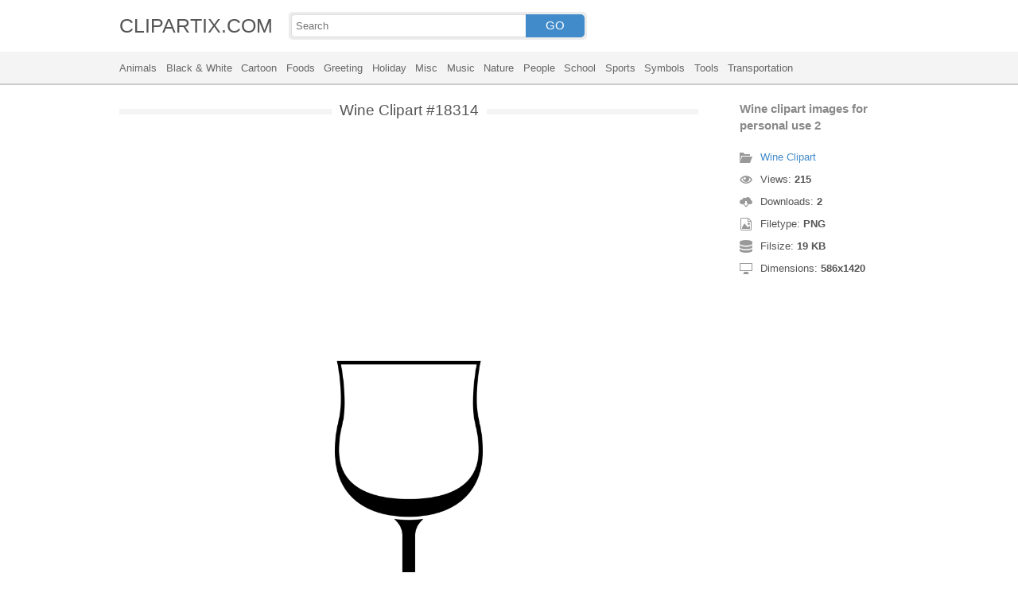

--- FILE ---
content_type: text/html; charset=UTF-8
request_url: https://clipartix.com/wine-clipart-image-18314/
body_size: 4177
content:
<!DOCTYPE html>
<html lang="en-US">
<head>
<meta charset="UTF-8" />
<meta name="viewport" content="width=device-width, initial-scale=1">
<link rel="stylesheet" type="text/css" href="https://clipartix.com/wp-content/themes/cliptix/style2.css?v=12" />
<link rel="shortcut icon" href="https://clipartix.com/wp-content/uploads/2016/03/favicon.ico" />
<title>Wine clipart images for personal use 2 &#8211; Clipartix</title>
<meta name='robots' content='max-image-preview:large, max-snippet:-1, max-video-preview:-1' />
	<style>img:is([sizes="auto" i], [sizes^="auto," i]) { contain-intrinsic-size: 3000px 1500px }</style>
	<link rel="canonical" href="https://clipartix.com/wine-clipart-images-for-personal-use-2-image-18314/">
</head>
<body>
<header>
	<div class="head">
		<div class="wrap fix">
			<div class="lg left"><a href="https://clipartix.com">CLIPARTIX.COM</a></div>
			<div class="sf left">
				<form method="get" action="https://clipartix.com" class="fo fix">
					<input class="si" type="text" name="s" value="" placeholder="Search" />
					<button class="sb" type="submit">GO</button>
				</form>
			</div>
		</div>
	</div>
	<nav class="nm">
		<div class="wrap">
				<a href="https://clipartix.com/category/animals">Animals</a>
	<a href="https://clipartix.com/category/black-white">Black &amp; White</a>
	<a href="https://clipartix.com/category/cartoon">Cartoon</a>
	<a href="https://clipartix.com/category/foods">Foods</a>
	<a href="https://clipartix.com/category/greeting">Greeting</a>
	<a href="https://clipartix.com/category/holiday">Holiday</a>
	<a href="https://clipartix.com/category/misc">Misc</a>
	<a href="https://clipartix.com/category/music">Music</a>
	<a href="https://clipartix.com/category/nature">Nature</a>
	<a href="https://clipartix.com/category/people">People</a>
	<a href="https://clipartix.com/category/school">School</a>
	<a href="https://clipartix.com/category/sports">Sports</a>
	<a href="https://clipartix.com/category/symbols">Symbols</a>
	<a href="https://clipartix.com/category/tools">Tools</a>
	<a href="https://clipartix.com/category/transportation">Transportation</a>
		</div>
	</nav>
</header><div class="content attachment">
	<div class="wrap">
				<div class="main fix">
			<div class="entry left">
				<h1><span>Wine Clipart #18314</span></h1>
				<div class='banner'><script async src="//pagead2.googlesyndication.com/pagead/js/adsbygoogle.js"></script>
<!-- clipart -->
<ins class="adsbygoogle"
     style="display:block"
     data-ad-client="ca-pub-6252342313401110"
     data-ad-slot="8358334581"
     data-ad-format="rectangle,horizontal"></ins>
<script>
(adsbygoogle = window.adsbygoogle || []).push({});
</script></div>				<div class="img">
					<img width="586" height="1420" src="https://clipartix.com/wp-content/uploads/2016/05/Wine-clipart-images-for-personal-use-2.png" class="attachment-full size-full" alt="Wine clipart images for personal use 2" decoding="async" fetchpriority="high" srcset="https://clipartix.com/wp-content/uploads/2016/05/Wine-clipart-images-for-personal-use-2.png 586w, https://clipartix.com/wp-content/uploads/2016/05/Wine-clipart-images-for-personal-use-2-70x170.png 70w" sizes="(max-width: 586px) 100vw, 586px" />				</div>
				<div class='banner'><script async src="//pagead2.googlesyndication.com/pagead/js/adsbygoogle.js"></script>
<!-- clipart -->
<ins class="adsbygoogle"
     style="display:block"
     data-ad-client="ca-pub-6252342313401110"
     data-ad-slot="8358334581"
     data-ad-format="rectangle,horizontal"></ins>
<script>
(adsbygoogle = window.adsbygoogle || []).push({});
</script></div>			</div>
			<div class="info right">
				<h3>Wine clipart images for personal use 2</h3>
				<span><i class="icon-cat"></i><a href="https://clipartix.com/wine-clipart">Wine Clipart</a> </span>
				<span><i class="icon-eye"></i>Views: <strong id="vi">214</strong> </span>
				<span><i class="icon-dl"></i>Downloads: <strong>2</strong> </span>
				<span><i class="icon-ext"></i>Filetype: <strong>PNG</strong> </span>
				<span><i class="icon-size"></i>Filsize: <strong>19 KB</strong> </span>
				<span><i class="icon-res"></i>Dimensions: <strong>586x1420</strong> </span>
				<!--<span>: </span>-->
			</div>
		</div>
		<div class="clip sr fix">
			<div class="dl"><a href="#" onclick="document.getElementById('dlf').submit();return false;"><i class="icon-ext"></i>Download clip art</a></div>
			<div><a target="_blank" rel="nofollow" href="http://pinterest.com/pin/create/button/?url=https://clipartix.com/wine-clipart-images-for-personal-use-2-image-18314/&amp;media=http://clipartix.com/wp-content/uploads/2016/05/Wine-clipart-images-for-personal-use-2.png&amp;description=Wine%20clipart%20images%20for%20personal%20use%202" class="pinit" title="Share on Pinterest!" onClick="window.open(this.href,'_blank','width=700,height=300');return false;"></a></div>
			<div class="fb-like" data-href="https://clipartix.com" data-layout="button" data-action="like" data-show-faces="false" data-share="false"></div>
			<div class="fb-share-button" data-href="https://clipartix.com/wine-clipart-images-for-personal-use-2-image-18314/"  data-type="button"></div>
			<div><a href="https://twitter.com/share" class="twitter-share-button" data-dnt="true" data-count="none" data-via="@clipartix">tweet</a></div>
			<div class="g-plusone" data-size="tall" data-annotation="none" data-href="https://clipartix.com/wine-clipart-images-for-personal-use-2-image-18314/"></div>
		</div>
		<div class="comment">
			<h2>Give your comments</h2>
			<div class="fb-comments" data-href="https://clipartix.com/wine-clipart-images-for-personal-use-2-image-18314/" data-numposts="5" data-colorscheme="light" data-width="100%"></div>
			<span class="clear pid" data-id="18314"></span>
		</div>
		<div class="box fix">
			<h2><span>Related Clip Art</span></h2>
			<div class="clear"></div>
			<div class="bi">
	<a href="https://clipartix.com/wine-free-to-use-clip-art-image-18307/" title="Wine free to use clip art" >
		<img width="306" height="800" src="https://clipartix.com/wp-content/uploads/2016/05/Wine-free-to-use-clip-art.png" class="attachment-full size-full" alt="Wine free to use clip art" decoding="async" srcset="https://clipartix.com/wp-content/uploads/2016/05/Wine-free-to-use-clip-art.png 306w, https://clipartix.com/wp-content/uploads/2016/05/Wine-free-to-use-clip-art-65x170.png 65w" sizes="(max-width: 306px) 100vw, 306px" />	</a>
</div>
<div class="bi">
	<a href="https://clipartix.com/download-wine-clip-art-free-clipart-of-wine-glasses-4-clipartcow-2-image-18344/" title="Download wine clip art free clipart of wine glasses 4 clipartcow 2" >
		<img width="456" height="597" src="https://clipartix.com/wp-content/uploads/2016/05/Download-wine-clip-art-free-clipart-of-wine-glasses-4-clipartcow-2.png" class="attachment-full size-full" alt="Download wine clip art free clipart of wine glasses 4 clipartcow 2" decoding="async" srcset="https://clipartix.com/wp-content/uploads/2016/05/Download-wine-clip-art-free-clipart-of-wine-glasses-4-clipartcow-2.png 456w, https://clipartix.com/wp-content/uploads/2016/05/Download-wine-clip-art-free-clipart-of-wine-glasses-4-clipartcow-2-130x170.png 130w" sizes="(max-width: 456px) 100vw, 456px" />	</a>
</div>
<div class="bi">
	<a href="https://clipartix.com/wine-clip-art-free-free-clipart-images-4-image-18308/" title="Wine clip art free free clipart images 4" >
		<img width="221" height="410" src="https://clipartix.com/wp-content/uploads/2016/05/Wine-clip-art-free-free-clipart-images-4.png" class="attachment-full size-full" alt="Wine clip art free free clipart images 4" decoding="async" loading="lazy" srcset="https://clipartix.com/wp-content/uploads/2016/05/Wine-clip-art-free-free-clipart-images-4.png 221w, https://clipartix.com/wp-content/uploads/2016/05/Wine-clip-art-free-free-clipart-images-4-92x170.png 92w" sizes="auto, (max-width: 221px) 100vw, 221px" />	</a>
</div>
<div class="bi">
	<a href="https://clipartix.com/wine-clip-art-free-free-clipart-images-3-image-18292/" title="Wine clip art free free clipart images 3" >
		<img width="294" height="590" src="https://clipartix.com/wp-content/uploads/2016/05/Wine-clip-art-free-free-clipart-images-3.png" class="attachment-full size-full" alt="Wine clip art free free clipart images 3" decoding="async" loading="lazy" srcset="https://clipartix.com/wp-content/uploads/2016/05/Wine-clip-art-free-free-clipart-images-3.png 294w, https://clipartix.com/wp-content/uploads/2016/05/Wine-clip-art-free-free-clipart-images-3-85x170.png 85w" sizes="auto, (max-width: 294px) 100vw, 294px" />	</a>
</div>
<div class="bi">
	<a href="https://clipartix.com/free-clip-art-wine-glasses-free-vector-for-free-download-about-image-18324/" title="Free clip art wine glasses free vector for free download about" >
		<img width="410" height="425" src="https://clipartix.com/wp-content/uploads/2016/05/Free-clip-art-wine-glasses-free-vector-for-free-download-about.jpg" class="attachment-full size-full" alt="Free clip art wine glasses free vector for free download about" decoding="async" loading="lazy" srcset="https://clipartix.com/wp-content/uploads/2016/05/Free-clip-art-wine-glasses-free-vector-for-free-download-about.jpg 410w, https://clipartix.com/wp-content/uploads/2016/05/Free-clip-art-wine-glasses-free-vector-for-free-download-about-164x170.jpg 164w" sizes="auto, (max-width: 410px) 100vw, 410px" />	</a>
</div>
<div class="bi">
	<a href="https://clipartix.com/wine-bottle-and-glass-vector-clipart-image-18427/" title="Wine bottle and glass vector clipart" >
		<img width="2237" height="4946" src="https://clipartix.com/wp-content/uploads/2016/05/Wine-bottle-and-glass-vector-clipart.png" class="attachment-full size-full" alt="Wine bottle and glass vector clipart" decoding="async" loading="lazy" srcset="https://clipartix.com/wp-content/uploads/2016/05/Wine-bottle-and-glass-vector-clipart.png 2237w, https://clipartix.com/wp-content/uploads/2016/05/Wine-bottle-and-glass-vector-clipart-77x170.png 77w" sizes="auto, (max-width: 2237px) 100vw, 2237px" />	</a>
</div>
<div class="bi">
	<a href="https://clipartix.com/birthday-wine-clipart-clipart-kid-image-18302/" title="Birthday wine clipart clipart kid" >
		<img width="340" height="647" src="https://clipartix.com/wp-content/uploads/2016/05/Birthday-wine-clipart-clipart-kid.jpg" class="attachment-full size-full" alt="Birthday wine clipart clipart kid" decoding="async" loading="lazy" srcset="https://clipartix.com/wp-content/uploads/2016/05/Birthday-wine-clipart-clipart-kid.jpg 340w, https://clipartix.com/wp-content/uploads/2016/05/Birthday-wine-clipart-clipart-kid-89x170.jpg 89w" sizes="auto, (max-width: 340px) 100vw, 340px" />	</a>
</div>
<div class="bi">
	<a href="https://clipartix.com/wine-clipart-images-for-personal-use-3-image-18333/" title="Wine clipart images for personal use 3" >
		<img width="564" height="810" src="https://clipartix.com/wp-content/uploads/2016/05/Wine-clipart-images-for-personal-use-3.gif" class="attachment-full size-full" alt="Wine clipart images for personal use 3" decoding="async" loading="lazy" />	</a>
</div>
<div class="bi">
	<a href="https://clipartix.com/wine-clip-art-free-free-clipart-images-clipartcow-image-18317/" title="Wine clip art free free clipart images clipartcow" >
		<img width="256" height="323" src="https://clipartix.com/wp-content/uploads/2016/05/Wine-clip-art-free-free-clipart-images-clipartcow.gif" class="attachment-full size-full" alt="Wine clip art free free clipart images clipartcow" decoding="async" loading="lazy" />	</a>
</div>
<div class="bi">
	<a href="https://clipartix.com/download-wine-clip-art-free-clipart-of-wine-glasses-2-clipartcow-image-18417/" title="Download wine clip art free clipart of wine glasses 2 clipartcow" >
		<img width="301" height="500" src="https://clipartix.com/wp-content/uploads/2016/05/Download-wine-clip-art-free-clipart-of-wine-glasses-2-clipartcow.jpeg" class="attachment-full size-full" alt="Download wine clip art free clipart of wine glasses 2 clipartcow" decoding="async" loading="lazy" srcset="https://clipartix.com/wp-content/uploads/2016/05/Download-wine-clip-art-free-clipart-of-wine-glasses-2-clipartcow.jpeg 301w, https://clipartix.com/wp-content/uploads/2016/05/Download-wine-clip-art-free-clipart-of-wine-glasses-2-clipartcow-102x170.jpeg 102w" sizes="auto, (max-width: 301px) 100vw, 301px" />	</a>
</div>
		</div>
		<a href="https://clipartix.com/wine-clipart" class="ar">&larr; see all Wine Clipart</a><br/>
				<div class="box fix">
			<h2><span>Last Added Clipart</span></h2>
			<div class="clear"></div>
			<div class="bi">
	<a href="https://clipartix.com/queen-crown-clipart" title="Queen Crown Clipart" >
		<img width="1920" height="1428" src="https://clipartix.com/wp-content/uploads/2024/02/queen-crown-clipart-clip-art.png" class="attachment-full size-full" alt="Queen crown clipart clip art" decoding="async" loading="lazy" srcset="https://clipartix.com/wp-content/uploads/2024/02/queen-crown-clipart-clip-art.png 1920w, https://clipartix.com/wp-content/uploads/2024/02/queen-crown-clipart-clip-art-170x126.png 170w" sizes="auto, (max-width: 1920px) 100vw, 1920px" />	</a>
</div>
<div class="bi">
	<a href="https://clipartix.com/pink-flower-clipart" title="Pink Flower Clipart" >
		<img width="2000" height="1990" src="https://clipartix.com/wp-content/uploads/2024/02/pink-flower-soft-decorative-clipart-image.png" class="attachment-full size-full" alt="Pink flower soft decorative clipart image" decoding="async" loading="lazy" srcset="https://clipartix.com/wp-content/uploads/2024/02/pink-flower-soft-decorative-clipart-image.png 2000w, https://clipartix.com/wp-content/uploads/2024/02/pink-flower-soft-decorative-clipart-image-170x170.png 170w" sizes="auto, (max-width: 2000px) 100vw, 2000px" />	</a>
</div>
<div class="bi">
	<a href="https://clipartix.com/corgi-clipart" title="Corgi Clipart" >
		<img width="1024" height="1087" src="https://clipartix.com/wp-content/uploads/2024/02/cute-corgi-drawings-clipart-logo.png" class="attachment-full size-full" alt="Cute corgi drawings clipart logo" decoding="async" loading="lazy" srcset="https://clipartix.com/wp-content/uploads/2024/02/cute-corgi-drawings-clipart-logo.png 1024w, https://clipartix.com/wp-content/uploads/2024/02/cute-corgi-drawings-clipart-logo-160x170.png 160w" sizes="auto, (max-width: 1024px) 100vw, 1024px" />	</a>
</div>
<div class="bi">
	<a href="https://clipartix.com/body-clipart" title="Body Clipart" >
		<img width="800" height="1814" src="https://clipartix.com/wp-content/uploads/2024/02/human-body-silhouette-clipart-image.png" class="attachment-full size-full" alt="Human body silhouette clipart image" decoding="async" loading="lazy" srcset="https://clipartix.com/wp-content/uploads/2024/02/human-body-silhouette-clipart-image.png 800w, https://clipartix.com/wp-content/uploads/2024/02/human-body-silhouette-clipart-image-75x170.png 75w" sizes="auto, (max-width: 800px) 100vw, 800px" />	</a>
</div>
<div class="bi">
	<a href="https://clipartix.com/birthday-party-clipart" title="Birthday Party Clipart" >
		<img width="1563" height="1920" src="https://clipartix.com/wp-content/uploads/2024/02/birthday-party-clipart-picture-2.png" class="attachment-full size-full" alt="Birthday party clipart picture 2" decoding="async" loading="lazy" srcset="https://clipartix.com/wp-content/uploads/2024/02/birthday-party-clipart-picture-2.png 1563w, https://clipartix.com/wp-content/uploads/2024/02/birthday-party-clipart-picture-2-138x170.png 138w" sizes="auto, (max-width: 1563px) 100vw, 1563px" />	</a>
</div>
<div class="bi">
	<a href="https://clipartix.com/lunch-box-clipart" title="Lunch Box Clipart" >
		<img width="750" height="612" src="https://clipartix.com/wp-content/uploads/2024/02/lunch-box-lunchbox-healthy-be-well-clipart-picture.png" class="attachment-full size-full" alt="Lunch box lunchbox healthy be well clipart picture" decoding="async" loading="lazy" srcset="https://clipartix.com/wp-content/uploads/2024/02/lunch-box-lunchbox-healthy-be-well-clipart-picture.png 750w, https://clipartix.com/wp-content/uploads/2024/02/lunch-box-lunchbox-healthy-be-well-clipart-picture-170x139.png 170w" sizes="auto, (max-width: 750px) 100vw, 750px" />	</a>
</div>
<div class="bi">
	<a href="https://clipartix.com/bowling-pin-clipart" title="Bowling Pin Clipart" >
		<img width="1479" height="1920" src="https://clipartix.com/wp-content/uploads/2024/02/bowling-pin-clipart-image.png" class="attachment-full size-full" alt="Bowling pin clipart image" decoding="async" loading="lazy" srcset="https://clipartix.com/wp-content/uploads/2024/02/bowling-pin-clipart-image.png 1479w, https://clipartix.com/wp-content/uploads/2024/02/bowling-pin-clipart-image-131x170.png 131w" sizes="auto, (max-width: 1479px) 100vw, 1479px" />	</a>
</div>
<div class="bi">
	<a href="https://clipartix.com/sunscreen-clipart" title="Sunscreen Clipart" >
		<img width="975" height="1920" src="https://clipartix.com/wp-content/uploads/2024/02/sunscreen-clipart-picture.png" class="attachment-full size-full" alt="Sunscreen clipart picture" decoding="async" loading="lazy" srcset="https://clipartix.com/wp-content/uploads/2024/02/sunscreen-clipart-picture.png 975w, https://clipartix.com/wp-content/uploads/2024/02/sunscreen-clipart-picture-86x170.png 86w" sizes="auto, (max-width: 975px) 100vw, 975px" />	</a>
</div>
<div class="bi">
	<a href="https://clipartix.com/rat-clipart" title="Rat Clipart" >
		<img width="1718" height="1920" src="https://clipartix.com/wp-content/uploads/2024/02/rat-clipart-clip-art.png" class="attachment-full size-full" alt="Rat clipart clip art" decoding="async" loading="lazy" srcset="https://clipartix.com/wp-content/uploads/2024/02/rat-clipart-clip-art.png 1718w, https://clipartix.com/wp-content/uploads/2024/02/rat-clipart-clip-art-152x170.png 152w" sizes="auto, (max-width: 1718px) 100vw, 1718px" />	</a>
</div>
<div class="bi">
	<a href="https://clipartix.com/eating-clipart" title="Eating Clipart" >
		<img width="918" height="900" src="https://clipartix.com/wp-content/uploads/2024/02/eating-clipart-of-people-vector.gif" class="attachment-full size-full" alt="Eating clipart of people vector" decoding="async" loading="lazy" />	</a>
</div>
		</div>
		<div class="breadcrumb">
			<div itemscope itemtype="http://data-vocabulary.org/Breadcrumb"><a href="https://clipartix.com" itemprop="url" rel="nofollow"><span itemprop="title">Home</span></a></div> &raquo; <div itemscope itemtype="http://data-vocabulary.org/Breadcrumb"><a href="https://clipartix.com/category/foods" itemprop="url" rel="nofollow"><span itemprop="title">Foods</span></a></div> &raquo; <div itemscope itemtype="http://data-vocabulary.org/Breadcrumb"><span itemprop="title">Wine clipart images for personal use 2</span></div>		</div>
		<form id="dlf" method="post" action="">
		<input type="hidden" name="pid" value="18314"/>
		<input type="hidden" name="n" value="Wine Clipart 18314"/>
		<input type="hidden" name="na" value="1"/>
		</form>
			</div>
</div>
<footer>
	<div class="wrap">
		<div class="foot fix">
			<div class="cpr left">&copy; 2026 Clipartix.com</div>
			<div class="pgs right"><a href="https://clipartix.com/contact/">Contact</a>&bull;<a href="https://clipartix.com/privacy/">Privacy</a>&bull;<a href="https://clipartix.com/sitemap/">Sitemap</a>&bull;<a href="https://clipartix.com/disclaimer/">Disclaimer</a>&bull;<a href="https://clipartix.com/copyright/">Copyright</a>&bull;<a href="https://clipartix.com/v2/">Webp Clipart</a></div>
		</div>
	</div>
</footer>
<script type="text/javascript" src="https://clipartix.com/wp-content/themes/cliptix/js/jquery.js"></script>
<script type="text/javascript" src="https://clipartix.com/wp-content/themes/cliptix/js/clip.js"></script>
<script>var ax="https://clipartix.com/wp-admin/admin-ajax.php";</script>
<div id="fb-root"></div>
<script>
(function(d, s, id){
var js, fjs = d.getElementsByTagName(s)[0];
if (d.getElementById(id)) return;
js = d.createElement(s); js.id = id;
js.src = "//connect.facebook.net/en_US/all.js#xfbml=1";
fjs.parentNode.insertBefore(js, fjs);
}(document, 'script', 'facebook-jssdk'));
jQuery(function(){
jQuery.post(ax,{action:"views_image",pid:jQuery(".pid").attr("data-id")},
function(vw){jQuery('#vi').html(vw);});
});
</script>
<script src="//platform.twitter.com/widgets.js" type="text/javascript"></script>
<script src="https://apis.google.com/js/platform.js" async defer></script>
<script type="text/javascript">
var sc_project=11845187; 
var sc_invisible=1; 
var sc_security="997a26a4"; 
</script>
<script type="text/javascript"
src="https://www.statcounter.com/counter/counter.js"
async></script>
<noscript><div class="statcounter"><a title="Web Analytics"
href="http://statcounter.com/" target="_blank"><img
class="statcounter"
src="//c.statcounter.com/11845187/0/997a26a4/1/" alt="Web
Analytics"></a></div></noscript>
</body>
</html>
<!-- Dynamic page generated in 0.020 seconds. -->
<!-- Cached page generated by WP-Super-Cache on 2026-01-30 17:49:49 -->

<!-- super cache -->

--- FILE ---
content_type: text/html; charset=utf-8
request_url: https://accounts.google.com/o/oauth2/postmessageRelay?parent=https%3A%2F%2Fclipartix.com&jsh=m%3B%2F_%2Fscs%2Fabc-static%2F_%2Fjs%2Fk%3Dgapi.lb.en.2kN9-TZiXrM.O%2Fd%3D1%2Frs%3DAHpOoo_B4hu0FeWRuWHfxnZ3V0WubwN7Qw%2Fm%3D__features__
body_size: 161
content:
<!DOCTYPE html><html><head><title></title><meta http-equiv="content-type" content="text/html; charset=utf-8"><meta http-equiv="X-UA-Compatible" content="IE=edge"><meta name="viewport" content="width=device-width, initial-scale=1, minimum-scale=1, maximum-scale=1, user-scalable=0"><script src='https://ssl.gstatic.com/accounts/o/2580342461-postmessagerelay.js' nonce="bz1N4UYjEx6FxXfxza9xmg"></script></head><body><script type="text/javascript" src="https://apis.google.com/js/rpc:shindig_random.js?onload=init" nonce="bz1N4UYjEx6FxXfxza9xmg"></script></body></html>

--- FILE ---
content_type: text/html; charset=utf-8
request_url: https://www.google.com/recaptcha/api2/aframe
body_size: 270
content:
<!DOCTYPE HTML><html><head><meta http-equiv="content-type" content="text/html; charset=UTF-8"></head><body><script nonce="CJqoGq7C7zWSTI33S8G9BQ">/** Anti-fraud and anti-abuse applications only. See google.com/recaptcha */ try{var clients={'sodar':'https://pagead2.googlesyndication.com/pagead/sodar?'};window.addEventListener("message",function(a){try{if(a.source===window.parent){var b=JSON.parse(a.data);var c=clients[b['id']];if(c){var d=document.createElement('img');d.src=c+b['params']+'&rc='+(localStorage.getItem("rc::a")?sessionStorage.getItem("rc::b"):"");window.document.body.appendChild(d);sessionStorage.setItem("rc::e",parseInt(sessionStorage.getItem("rc::e")||0)+1);localStorage.setItem("rc::h",'1769770192934');}}}catch(b){}});window.parent.postMessage("_grecaptcha_ready", "*");}catch(b){}</script></body></html>